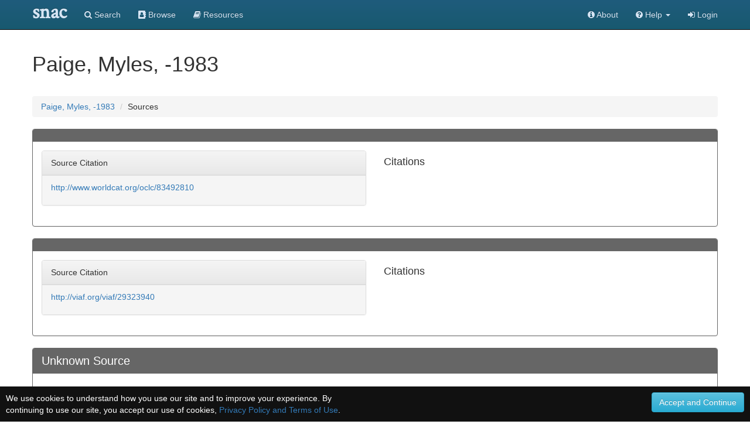

--- FILE ---
content_type: text/html;charset=UTF-8
request_url: https://snaccooperative.org/sources/22215862/3249396
body_size: 17341
content:
<!DOCTYPE html>
<html>
<head>
<title>Paige, Myles, -1983 - Sources - Social Networks and Archival Context</title>

<!-- JQuery -->
<script src="https://code.jquery.com/jquery-2.1.4.min.js"></script>

<!-- Latest compiled and minified CSS -->
<link rel="stylesheet" href="https://maxcdn.bootstrapcdn.com/bootstrap/3.3.5/css/bootstrap.min.css" integrity="sha512-dTfge/zgoMYpP7QbHy4gWMEGsbsdZeCXz7irItjcC3sPUFtf0kuFbDz/ixG7ArTxmDjLXDmezHubeNikyKGVyQ==" crossorigin="anonymous">

<!-- Optional theme -->
<link rel="stylesheet" href="https://maxcdn.bootstrapcdn.com/bootstrap/3.3.5/css/bootstrap-theme.min.css" integrity="sha384-aUGj/X2zp5rLCbBxumKTCw2Z50WgIr1vs/PFN4praOTvYXWlVyh2UtNUU0KAUhAX" crossorigin="anonymous">

<!-- Latest compiled and minified JavaScript -->
<script src="https://maxcdn.bootstrapcdn.com/bootstrap/3.3.5/js/bootstrap.min.js" integrity="sha512-K1qjQ+NcF2TYO/eI3M6v8EiNYZfA95pQumfvcVrTHtwQVDG+aHRqLi/ETn2uB+1JqwYqVG3LIvdm9lj6imS/pQ==" crossorigin="anonymous"></script>
<script src="https://cdnjs.cloudflare.com/ajax/libs/bootbox.js/4.4.0/bootbox.min.js"></script>

<link rel="stylesheet" href="https://maxcdn.bootstrapcdn.com/font-awesome/4.7.0/css/font-awesome.min.css">

<!-- Leaflet JS Javascript and Styles-->
<link rel="stylesheet" href="https://npmcdn.com/leaflet@1.0.0-rc.3/dist/leaflet.css" />
<script src="https://npmcdn.com/leaflet@1.0.0-rc.3/dist/leaflet.js"></script>

<!-- SNAC Javascript -->
<script src="https://snaccooperative.org/javascript/html2canvas.js?_=d4878f4ce077fa0a82d86d6ca6dc81a85faa5fc4"></script>
<script src="https://snaccooperative.org/javascript/feedback.js?_=d4878f4ce077fa0a82d86d6ca6dc81a85faa5fc4"></script>

<script>
$.fn.modal.Constructor.prototype.enforceFocus = $.noop;
</script>

<!-- SNAC Stylesheet -->
<link rel="stylesheet" href="https://snaccooperative.org/css/snac.css?_=d4878f4ce077fa0a82d86d6ca6dc81a85faa5fc4">
<style>
.panel-source {
    border-color: #666;
}
.panel-source-heading {
    background-color: #666;
    color: #fff;
}
.panel-source-title {
    font-size: 20px;
}
</style>
<meta name="viewport" content="initial-scale = 1.0" />

                 <!-- Google tag (gtag.js) -->
        <script async src="https://www.googletagmanager.com/gtag/js?id=G-CF5Y3HQ2TH"></script>
        <script>
            window.dataLayer = window.dataLayer || [];
            function gtag(){dataLayer.push(arguments);}
            gtag('js', new Date());

            gtag('config', 'G-CF5Y3HQ2TH');
        </script>
    
</head>

<body role="document">

    <script>
        var snacUrl = "https://snaccooperative.org";
        var restUrl = "https://api.snaccooperative.org/";
        var laravelUrl = "https://snaccooperative.org/v2";
    </script>

        <nav class="navbar navbar-inverse navbar-fixed-top">
        <div class="container">
        <div class="navbar-header">
            <button type="button" class="navbar-toggle collapsed" data-toggle="collapse" data-target="#navbar" aria-expanded="false" aria-controls="navbar">
                <span class="sr-only">Toggle navigation</span>
                <span class="icon-bar"></span>
                <span class="icon-bar"></span>
                <span class="icon-bar"></span>
            </button>
            <a class="navbar-brand active" href="https://snaccooperative.org"><span class="snac-name-header">snac</span></a><!--<span class="snac-fullname-header"> | social networks and archival context</span>-->
        </div>
        <div id="navbar" class="collapse navbar-collapse">
            <ul class="nav navbar-nav">
                <li><a href="https://snaccooperative.org/search"><i class="fa fa-search" aria-hidden="true"></i> Search</a></li>
                <li><a href="https://snaccooperative.org/browse"><i class="fa fa-address-book" aria-hidden="true"></i> Browse</a></li>
                <li><a href="https://snaccooperative.org/vocab_administrator/resources"><i class="fa fa-book" aria-hidden="true" aria-label="Resource Descriptions"></i> <span class="navbar-hideable"> Resources</span></a></li>
                <!--  -->
            </ul>
            <div class="navbar-right">
                <ul class="nav navbar-nav">
                    <li><a href="https://portal.snaccooperative.org/about"><i class="fa fa-info-circle" aria-hidden="true"></i> About</a></li>
                    <li class="dropdown">
                    <a href="#" class="dropdown-toggle" data-toggle="dropdown" role="button" aria-haspopup="true" aria-expanded="false">
                        <i class="fa fa-question-circle"></i> <span class="navbar-hideable"> Help</span> <span class="caret"></span>
                    </a>
                    <ul class="dropdown-menu">
                        <li><a href="https://snaccooperative.org/api_help"><i class="fa fa-fw fa-list" aria-hidden="true"></i> Rest API Commands</a></li>
                    <!--  -->
                        <li role="separator" class="divider"></li>
                        <li><a href="https://snaccooperative.org/contact"><i class="fa fa-fw fa-envelope" aria-hidden="true"></i> Contact Us</a></li>
                    </ul>
                    </li>

            <!--  -->
                                                    <li><a href="https://snaccooperative.org/login?r=https%3A%2F%2Fsnaccooperative.org%2Fsources%2F22215862%2F3249396"><i class="fa fa-sign-in"></i> Login</a></li>
                                     <!--   -->
                </ul>
            </div>
        </div><!--/.nav-collapse -->
    </div>
</nav>
    


<div class="container snac" role="main">

    <h1>Paige, Myles, -1983</h1>
    <ol class="breadcrumb">
        <li><a href="https://snaccooperative.org/view/22215862">Paige, Myles, -1983</a></li>
        <li>Sources</li>
    </ol>

        <div class="row">
        <div class="col-md-12">
            <div class="panel panel-source">
                <div class="panel-heading panel-source-heading"><h3 class="panel-title panel-source-title"></h3></div>
                <div class="panel-body">
                    <div class="row">
                                                <div class="col-md-6">
                            <div class="panel panel-default">
                                <div class="panel-heading">
                                    Source Citation
                                </div>
                                <div class="panel-body hidden">
                                    <p class="hidden" style=""></p>
                                </div>
                                <div class="panel-footer">
                                    <p class="hidden"></p>
                                    <p>
                                                                                <a href="http://www.worldcat.org/oclc/83492810" target="_blank">http://www.worldcat.org/oclc/83492810</a>
                                                                            </p>
                                </div>
                            </div>
                        </div>
                        <div class="col-md-6">
                                                    <h4>Citations</h4>
                                                    </div>
                    </div>
                </div>
            </div>
        </div>
    </div>
        <div class="row">
        <div class="col-md-12">
            <div class="panel panel-source">
                <div class="panel-heading panel-source-heading"><h3 class="panel-title panel-source-title"></h3></div>
                <div class="panel-body">
                    <div class="row">
                                                <div class="col-md-6">
                            <div class="panel panel-default">
                                <div class="panel-heading">
                                    Source Citation
                                </div>
                                <div class="panel-body hidden">
                                    <p class="hidden" style=""></p>
                                </div>
                                <div class="panel-footer">
                                    <p class="hidden"></p>
                                    <p>
                                                                                <a href="http://viaf.org/viaf/29323940" target="_blank">http://viaf.org/viaf/29323940</a>
                                                                            </p>
                                </div>
                            </div>
                        </div>
                        <div class="col-md-6">
                                                    <h4>Citations</h4>
                                                    </div>
                    </div>
                </div>
            </div>
        </div>
    </div>
        <div class="row">
        <div class="col-md-12">
            <div class="panel panel-source">
                <div class="panel-heading panel-source-heading"><h3 class="panel-title panel-source-title">Unknown Source</h3></div>
                <div class="panel-body">
                    <div class="row">
                                                <div class="col-md-12">
                                                    <h4>Citations</h4>
                                                        <div style="">
                                                                <div class="panel panel-default" style="width: 45%; margin: 10px; display:inline-block; vertical-align:top;">
                                        <div class="panel-body">
                                            <h5 style="font-weight: bold;">Name Entry: Paige, Myles, -1983</h5>
                                            <p>                                                                                                Found Data: [
    {
        &quot;contributor&quot;: &quot;LC&quot;,
        &quot;form&quot;: &quot;authorizedForm&quot;
    }
]<br>
                                                                                                                                                Note: Contributors from initial SNAC EAC-CPF ingest
                                                                                            </p>
                                        </div>
                                    </div>
                                                                <div class="panel panel-default" style="width: 45%; margin: 10px; display:inline-block; vertical-align:top;">
                                        <div class="panel-body">
                                            <h5 style="font-weight: bold;">Name Entry: Paige, Myles,</h5>
                                            <p>                                                                                                Found Data: [
    {
        &quot;contributor&quot;: &quot;WorldCat&quot;,
        &quot;form&quot;: &quot;authorizedForm&quot;
    }
]<br>
                                                                                                                                                Note: Contributors from initial SNAC EAC-CPF ingest
                                                                                            </p>
                                        </div>
                                    </div>
                                                                <div class="panel panel-default" style="width: 45%; margin: 10px; display:inline-block; vertical-align:top;">
                                        <div class="panel-body">
                                            <h5 style="font-weight: bold;">Name Entry: Paige, Myles, d. 1983</h5>
                                            <p>                                                                                                Found Data: [
    {
        &quot;contributor&quot;: &quot;VIAF&quot;,
        &quot;form&quot;: &quot;alternativeForm&quot;
    }
]<br>
                                                                                                                                                Note: Contributors from initial SNAC EAC-CPF ingest
                                                                                            </p>
                                        </div>
                                    </div>
                                                            </div>
                                                    </div>
                    </div>
                </div>
            </div>
        </div>
    </div>
    
</div>
        <div class="footer footer-inverse">
            <div class="container">
            <div class="row">
                <div class="col-md-4 footer-content">
                    <p class="text-center">
                        <img src="https://snaccooperative.org/images/paper_dolls_art2.png" alt="SNAC Cooperative Logo"/><br/>
                    </p>
                    <h4 class="text-center">Social Networks and Archival Context</h4>
                    <p class="text-center" style="margin-top: 5px;">
                        <a href="https://twitter.com/snaccooperative" title="Visit us on Twitter">
                            <i class="fa fa-2x fa-twitter-square" style="vertical-align: middle" aria-hidden="true"></i></a>
                        <a href="https://snaccooperative.org/contact" title="Contact us"><span class="fa-stack fa-sm">
                                  <i class="fa fa-square fa-stack-2x"></i>
                                    <i class="fa fa-envelope fa-stack-1x" style="color: #000"></i>
                            </span></a>
                        <a href="https://portal.snaccooperative.org/terms_and_privacy" title="Terms and Information"><span class="fa-stack fa-sm">
                                  <i class="fa fa-square fa-stack-2x"></i>
                                    <i class="fa fa-life-ring fa-stack-1x" style="color: #000"></i>
                            </span></a>
                    </p>
                </div>
                <div class="col-md-4 footer-content">
                    <p style="font-size: medium; margin-top: 30px;">SNAC is a discovery service for persons, families, and organizations found within archival collections at cultural heritage institutions.</p>
                </div>
                <div class="col-md-4 footer-content">
                    <div class="row">
                        <h4 class="">Sponsors</h4>
                        <p>
                            <a href="https://www.mellon.org" target="_blank">The Andrew W. Mellon Foundation</a><br>
                            <a href="https://www.imls.gov" target="_blank">Institute of Museum and Library Services</a><br>
                            <a href="https://www.neh.gov" target="_blank">National Endowment for the Humanities</a>
                        </p>
                        <h4 class="">Hosts</h4>
                        <p>
                            <a href="https://library.virginia.edu" target="_blank">University of Virginia Library</a><br>
                            <a href="https://www.archives.gov" target="_blank">National Archives and Records Administration</a>
                        </p>
                    </div>
                </div>
            </div>
        </div>
    </div>

            <script>
        function setCookie(name,value,days) {
            var expires = "";
            if (days) {
                var date = new Date();
                date.setTime(date.getTime() + (days*24*60*60*1000));
                expires = "; expires=" + date.toUTCString();
            }
            document.cookie = name + "=" + (value || "")  + expires + "; path=/";
        }
        function getCookie(name) {
            var nameEQ = name + "=";
            var ca = document.cookie.split(";");
            for(var i=0;i < ca.length;i++) {
                var c = ca[i];
                while (c.charAt(0)==" ") c = c.substring(1,c.length);
                if (c.indexOf(nameEQ) == 0) return c.substring(nameEQ.length,c.length);
            }
            return null;
        }
        function eraseCookie(name) {
            document.cookie = name+"=; Max-Age=-99999999;";
        }

        $(document).ready(function() {
            if (!getCookie("acceptprivacy"))
                $("#privacyDisplay").show();
        });
    </script>
    <div id="privacyDisplay" style="display: none; min-height: 30px; width: 100%; position: fixed; bottom: 0px; left: 0px; padding: 10px; background: #111111; color: #ffffff; z-index: 99999;">
        <div class="row">
            <div class="col-md-6">
                We use cookies to understand how you use our site and to improve your experience. By continuing to use our site, you accept our use of cookies, <a href="https://portal.snaccooperative.org/terms_and_privacy">Privacy Policy and Terms of Use</a>.
            </div>
            <div class="col-md-6 text-right">
                <button class="btn btn-info" id="privacyAccept" onClick="setCookie('acceptprivacy', 'true', 90); $('#privacyDisplay').remove();">Accept and Continue</button>
            </div>
        </div>
    </div>



</body>
</html>
